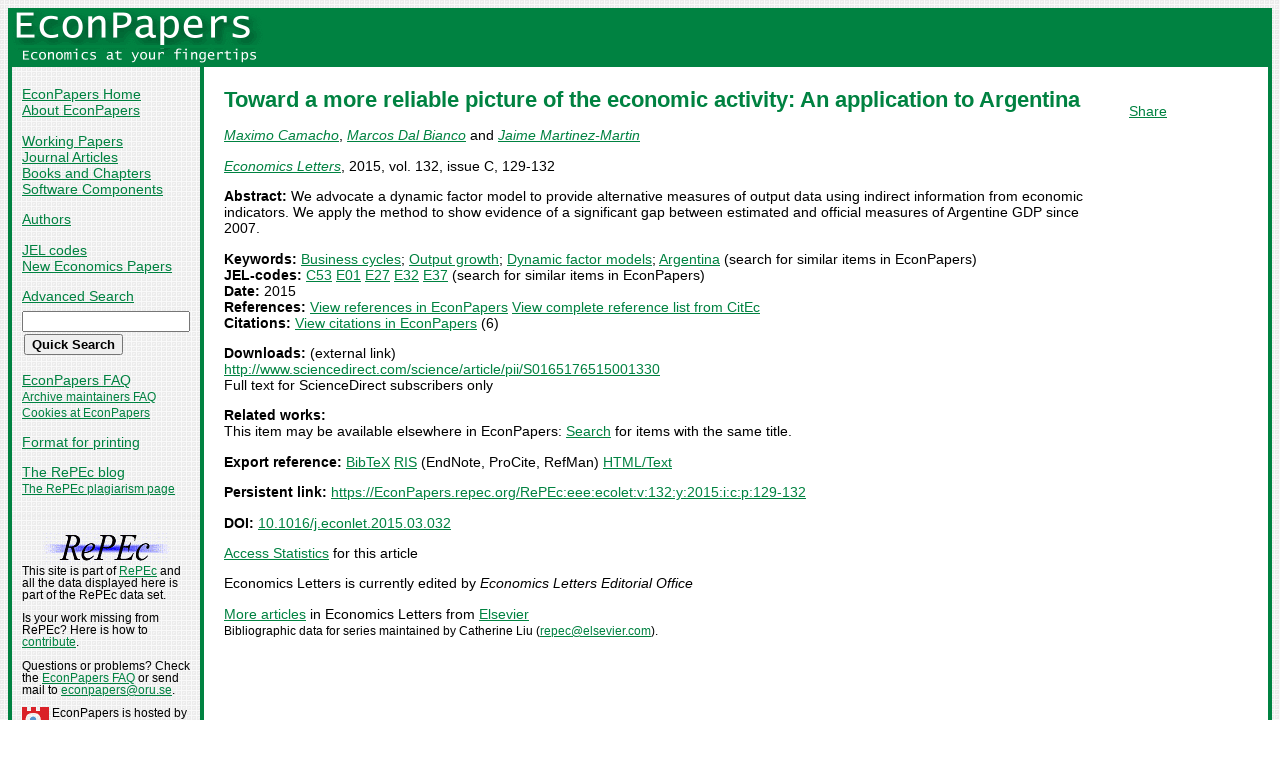

--- FILE ---
content_type: text/html
request_url: https://econpapers.repec.org/article/eeeecolet/v_3a132_3ay_3a2015_3ai_3ac_3ap_3a129-132.htm
body_size: 12891
content:
<!doctype html>
<html>
<head>
<!-- Google tag (gtag.js) -->
<script async src="https://www.googletagmanager.com/gtag/js?id=G-1XW7MER8PY"></script>
<script>
  window.dataLayer = window.dataLayer || [];
  function gtag(){dataLayer.push(arguments);}
  gtag('js', new Date());

  gtag('config', 'G-1XW7MER8PY');
</script>
<meta name="MS.LOCALE" content="EN">
<meta http-equiv="Content-Type" content="text/html; charset=UTF-8">
<META http-equiv="Content-Script-Type" content="text/javascript">
<LINK REL="SHORTCUT ICON" HREF="/favicon.ico">
<link rel="search" type="application/opensearchdescription+xml" title="EconPapers" href="/EP_searchplug.xml">
<link rel="search" type="application/opensearchdescription+xml" title="EconPapers: Author" href="/EPauth_searchplug.xml">
<link rel="search" type="application/opensearchdescription+xml" title="EconPapers: Title" href="/EPtitle_searchplug.xml">
<script language="javascript" type="text/javascript" src="/ep.js">
</script>
<link rel="stylesheet" type="text/css" href="/EconPapers.css">

<title>EconPapers: Toward a more reliable picture of the economic activity: An application to Argentina</title>
<!-- BEGIN META -->
<LINK REL='SCHEMA.dc' HREF='http://purl.org/dc/elements/1.1/'>
<META NAME="dc.Title" CONTENT="Toward a more reliable picture of the economic activity: An application to Argentina">
<META NAME="dc.Creator" CONTENT="Camacho, Maximo">
<META NAME="dc.Creator" CONTENT="Dal Bianco, Marcos Jose">
<META NAME="dc.Creator" CONTENT="Martinez-Martin, Jaime">
<meta name="dc.Subject" content="Business cycles; Output growth; Dynamic factor models; Argentina;">
<meta name="dc.Publisher" content="Elsevier">
<meta name="dc.Type" content="text">
<meta name="dc.Type" scheme="DCT2" content="article">
<meta name='dc.Date' content='2015'>
<meta name="redif-type" content="article">
<meta name='handle' content='RePEc:eee:ecolet:v:132:y:2015:i:c:p:129-132'>
<meta name="JEL-Codes" content="C53; E01; E27; E32; E37">
<meta name='EPDATE' content="2015-06-19">
<meta name='description' content="By Maximo Camacho, Marcos Dal Bianco and Jaime Martinez-Martin; Abstract: We advocate a dynamic factor model to provide alternative measures of output data using indirect information from">
<meta name="series" content="Economics Letters">
<meta name="citation_authors" content="Camacho, Maximo; Dal Bianco, Marcos; Martinez-Martin, Jaime">
<meta name="citation_author" content="Camacho, Maximo">
<meta name="citation_author" content="Dal Bianco, Marcos">
<meta name="citation_author" content="Martinez-Martin, Jaime">
<meta name="citation_title" content="Toward a more reliable picture of the economic activity: An application to Argentina">
<meta name="citation_date" content="2015">
<meta name="citation_year" content="2015">
<meta name="citation_publication_date" content="2015">
<meta name="citation_journal_title" content="Economics Letters">
<meta name="citation_publisher" content="Elsevier">
<meta name="citation_volume" content="132">
<meta name="citation_issue" content="C">
<meta name="citation_firstpage" content="129">
<meta name="citation_lastpage" content="132">
<meta name="citation_issn" content="0165-1765">
<meta name="citation_keywords" content="Business cycles; Output growth; Dynamic factor models; Argentina;">
<meta name="citation_abstract" content="We advocate a dynamic factor model to provide alternative measures of output data using indirect information from economic indicators. We apply the method to show evidence of a significant gap between estimated and official measures of Argentine GDP since 2007.">
<meta name="citation_abstract_html_url" content="https://EconPapers.repec.org/RePEc:eee:ecolet:v:132:y:2015:i:c:p:129-132">
<link rel='canonical' href='https://EconPapers.repec.org/RePEc:eee:ecolet:v:132:y:2015:i:c:p:129-132'>
<meta name='ROBOTS' content='NOARCHIVE'>
<!-- END META -->
</head>
<body background="/bg.gif">
  <table border="0" cellpadding="0" cellspacing="0" width="100%">
    <tr>
      <td rowspan="5" bgcolor="#008241" width="4">&nbsp;</td>
      <td bgcolor="#008241" colspan="3" width='251'><a href='https://econpapers.repec.org/'><img border="0" src="/logo_econpapers.gif" width="251" height="37" alt="EconPapers"></a></td>
      <td bgcolor="#008241" width='100%'>&nbsp;</td>
      <td rowspan="5" bgcolor="#008241" width="4">&nbsp;</td>
    </tr>
    <tr>
      <td bgcolor="#008241" colspan="3" width='251'><a href='https://econpapers.repec.org/'><img border="0" src="/logo2_econpapers.gif" width="251" height="16" alt="Economics at your fingertips"></a></td>
      <td bgcolor="#008241">&nbsp;</td>
    </tr>
    <tr>
      <td valign='top'><div  class='sidebar'>
        <p><a href="/">EconPapers Home</a>
        <br><a href="/about.htm">About EconPapers</a>
        <p><a href="/paper/">Working Papers</a>
        <br><a href="/article/">Journal Articles</a>
        <br><a href="/bookchap/">Books and Chapters</a>
        <br><a href="/software/">Software Components</a>
        <p><a href="/RAS/">Authors</a>
        <p><a href="/scripts/jelsearch.pf">JEL codes</a>
        <br><a href='/scripts/nep.pf'>New Economics Papers</a>
        <!-- EXTRA MENU -->
        <p style='margin-bottom: 0.5em'><a href="/scripts/search.pf">Advanced Search</a></p>
        <form action="/scripts/search.pf" method="GET" name="search" accept-charset="UTF-8">
          <div align="left">
                <input type="text" name="ft" class='quicksearch' size='10'><br>
                <input type=submit value="Quick Search" class="button">
          </div>
        </form>
        <p><a href="/FAQ.htm">EconPapers FAQ</a>
        <br><span class='smaller'><a href='/archiveFAQ.htm'>Archive maintainers FAQ</a>
        <br><a href="/FAQ.htm#Cookies">Cookies at EconPapers</a>
        </span>
        <p><a href='/scripts/a/abstract.pf?p=y;h=RePEc:eee:ecolet:v:132:y:2015:i:c:p:129-132'>Format for printing</a>
        <p><a href='https://blog.repec.org/'>The RePEc blog</a>
        <br><span class="smaller"><a href="https://plagiarism.repec.org/">The RePEc plagiarism page</a></span>
        </div>
      </td>      
      <td rowspan="2" bgcolor="#008241" width="4">
      &nbsp;
      </td>
      <td rowspan="2" colspan="2" width="100%" valign=top bgcolor="#FFFFFF">
        <table border="0" cellpadding="0" cellspacing="0" width="100%">
          <tr>

<td rowspan='1' valign='top' width='85%'><div class='bodytext'>
<!-- BEGIN CUT -->

<div id='processing' class='itemref' onClick='clear_wait()'><img width='0' height='0' align=middle src='/EPwait.gif'></div><div id='greyedout' class='itemshadow' onClick='clear_wait()'></div>
<h1 class="colored">Toward a more reliable picture of the economic activity: An application to Argentina</h1>

<p><i><a href="/RAS/pca13.htm">Maximo Camacho</a></i>, 
<i><a href="/RAS/pda191.htm">Marcos Dal Bianco</a></i> and 
<i><a href="/RAS/pma1013.htm">Jaime Martinez-Martin</a></i>


<p><i><a href='/article/eeeecolet/'>Economics Letters</a></i>, 2015, vol. 132, issue C, 129-132
<p><b>Abstract:</b>
We advocate a dynamic factor model to provide alternative measures of output data using indirect information from economic indicators. We apply the method to show evidence of a significant gap between estimated and official measures of Argentine GDP since 2007.
<p><b>Keywords:</b> <a href="/scripts/search.pf?kw=Business cycles">Business cycles</a>; <a href="/scripts/search.pf?kw=Output growth">Output growth</a>; <a href="/scripts/search.pf?kw=Dynamic factor models">Dynamic factor models</a>; <a href="/scripts/search.pf?kw=Argentina">Argentina</a> (search for similar items in EconPapers)<br>
<b>JEL-codes:</b> <a href="/scripts/search.pf?jel=C53">C53</a> <a href="/scripts/search.pf?jel=E01">E01</a> <a href="/scripts/search.pf?jel=E27">E27</a> <a href="/scripts/search.pf?jel=E32">E32</a> <a href="/scripts/search.pf?jel=E37">E37</a>  (search for similar items in EconPapers)<br>
<b>Date:</b> 2015<br>
<b>References:</b> <a onClick='return wait_while_processing();' href='/scripts/showcites.pf?h=repec:eee:ecolet:v:132:y:2015:i:c:p:129-132;reflist=local'>View references in EconPapers</a> <a onClick='return wait_while_processing();' href='/scripts/showcites.pf?h=repec:eee:ecolet:v:132:y:2015:i:c:p:129-132;reflist=citec'>View complete reference list from CitEc</a> <br><b>Citations:</b> <a href='/scripts/showcites.pf?h=repec:eee:ecolet:v:132:y:2015:i:c:p:129-132'>View citations in EconPapers</a> (6) 

<p><b>Downloads:</b> (external link)<br><a href="/scripts/redir.pf?u=http%3A%2F%2Fwww.sciencedirect.com%2Fscience%2Farticle%2Fpii%2FS0165176515001330;h=repec:eee:ecolet:v:132:y:2015:i:c:p:129-132">http://www.sciencedirect.com/science/article/pii/S0165176515001330</a>
<br>Full text for ScienceDirect subscribers only

<p><b>Related works:</b><br>This item may be available elsewhere in EconPapers: <a href='/scripts/search.pf?adv=true;wp=on;art=on;soft=on;mh=100;ph=10;sort=rank;kwp=true;kw=Toward+a+more+reliable+picture+of+the+economic+activity:+An+application+to+Argentina'>Search</a> for items with the same title.
<p><b>Export reference:</b> <span class="fakelink" onClick="return item_as_reference('bibtex')">BibTeX</span> 
<span class=fakelink onClick="return item_as_reference('ris')">RIS</span> (EndNote, ProCite, RefMan) 
<span class=fakelink onClick="return item_as_reference('html')">HTML/Text</span>
<div id='itemref' class='itemref'></div><div id='itemshadow' class='itemshadow'></div>

<p><b>Persistent link:</b> <a href='/RePEc:eee:ecolet:v:132:y:2015:i:c:p:129-132'>https://EconPapers.repec.org/RePEc:eee:ecolet:v:132:y:2015:i:c:p:129-132</a>
<p><b>DOI:</b> <a href='/scripts/redir.pf?u=https%3A%2F%2Fdoi.org%2F10.1016%252Fj.econlet.2015.03.032;h=repec:eee:ecolet:v:132:y:2015:i:c:p:129-132'>10.1016/j.econlet.2015.03.032</a>
<p><a href='https://logec.repec.org/scripts/paperstat.pf?h=repec:eee:ecolet:v:132:y:2015:i:c:p:129-132'>Access Statistics</a> for this article<p>Economics Letters is currently edited by <i>Economics Letters Editorial Office</i>
<p><a href='/article/eeeecolet/'>More articles</a> in Economics Letters  from  <a href="http://www.elsevier.com/locate/ecolet">Elsevier</a><span class='smaller'><br>Bibliographic data for series maintained by Catherine Liu (<script language='JavaScript' type='text/javascript'>Obfuscate( '&#101;&#108;&#115;&#101;&#118;&#105;&#101;&#114;&#46;&#99;&#111;&#109;', '&#114;&#101;&#112;&#101;&#99;' )</script>).</span>
<!-- END CUT --></div></td><td rowspan='1' valign='top' width='15%'><div class='bodytext'>&nbsp;
<!-- AddThis Button BEGIN -->
<script type="text/javascript">var addthis_config = {"data_track_clickback":true}; var addthis_share = { url:
"https://EconPapers.repec.org/RePEc:eee:ecolet:v:132:y:2015:i:c:p:129-132"}</script>
<div class="addthis_toolbox addthis_default_style">
<a href="https://www.addthis.com/bookmark.php?v=250&amp;username=econpapers" class="addthis_button_compact">Share</a>
</div>
<script type="text/javascript" src="https://s7.addthis.com/js/250/addthis_widget.js#username=econpapers"></script>
<!-- AddThis Button END -->


            </div></td>
          </tr>
        </table>

      </td>
    </tr>
    <tr>
      <td valign='bottom'><div class='sidebar'>
        <p class="smaller"><div align="center"><a href='http://repec.org/'><img src="/repec3.gif" alt="RePEc" width='127' height='29'></a></div>
        <div class="smaller">This site is part of <a href="http://repec.org/">RePEc</a>
        and all the data displayed here is part of the RePEc data set.</div>
        <p class="smaller">Is your work missing from RePEc? Here is how to 
        <a href="/FAQ.htm#works">contribute</a>.
        <p class="smaller">Questions or problems? Check the <a href="/FAQ.htm">EconPapers FAQ</a> or send mail to <script language='JavaScript' type='text/javascript'>Obfuscate( '&#111;&#114;&#117;&#46;&#115;&#101;', '&#101;&#99;&#111;&#110;&#112;&#97;&#112;&#101;&#114;&#115;' )</script>.
        <p class='smaller'><a href='https://www.oru.se/'><img align='left' src='/oru.gif' alt="Örebro University" hspace='0' vspace='0' width='30' height='39'></a>EconPapers is hosted by the
        <a href='https://www.oru.se/hh'>School of Business</a> at <a href='https://www.oru.se/'>Örebro University</a>.
        </p></div>
      </td>
    </tr>
    <tr>
      <td bgcolor="#008241" colspan='3' valign="top" align="left"><div class="not">


Page updated 2025-06-25
      </div></td>
      <td bgcolor="#008241" colspan='1' valign="top" align="right"><div class="not">

Handle: RePEc:eee:ecolet:v:132:y:2015:i:c:p:129-132
      </div></td>
    </tr>
    <tr> <!-- Ugly trick to get IE to make sidebar as narrow as possible -->
      <td></td><td></td><td></td><td>&nbsp;&nbsp;&nbsp;&nbsp;&nbsp;&nbsp;&nbsp;&nbsp;&nbsp;&nbsp;&nbsp;&nbsp;</td><td></td><td></td>
    </tr>
  </table>

</body>
</html>

